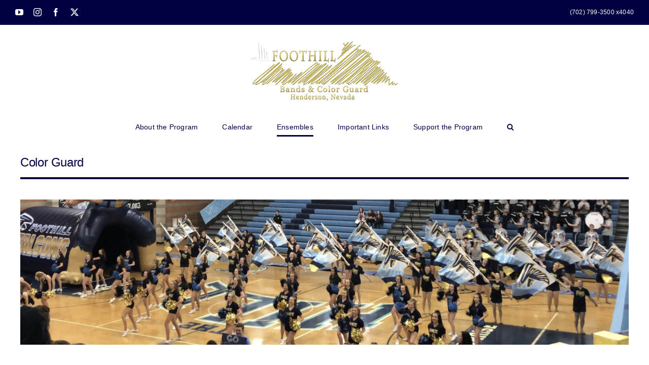

--- FILE ---
content_type: text/html; charset=UTF-8
request_url: https://fhsbands.com/color-guard
body_size: 14096
content:
<!DOCTYPE html>
<html class="avada-html-layout-wide avada-html-header-position-top" lang="en" prefix="og: http://ogp.me/ns# fb: http://ogp.me/ns/fb#">
<head>
	<meta http-equiv="X-UA-Compatible" content="IE=edge" />
	<meta http-equiv="Content-Type" content="text/html; charset=utf-8"/>
	<meta name="viewport" content="width=device-width, initial-scale=1" />
	<meta name='robots' content='index, follow, max-image-preview:large, max-snippet:-1, max-video-preview:-1' />
	<style>img:is([sizes="auto" i], [sizes^="auto," i]) { contain-intrinsic-size: 3000px 1500px }</style>
	
	<!-- This site is optimized with the Yoast SEO plugin v26.8 - https://yoast.com/product/yoast-seo-wordpress/ -->
	<title>Color Guard - Foothill High School Bands and Color Guard</title>
	<link rel="canonical" href="https://fhsbands.com/color-guard" />
	<meta property="og:locale" content="en_US" />
	<meta property="og:type" content="article" />
	<meta property="og:title" content="Color Guard - Foothill High School Bands and Color Guard" />
	<meta property="og:url" content="https://fhsbands.com/color-guard" />
	<meta property="og:site_name" content="Foothill High School Bands and Color Guard" />
	<meta property="article:publisher" content="https://www.facebook.com/fhsbandsnv" />
	<meta property="article:modified_time" content="2025-04-28T23:26:50+00:00" />
	<meta name="twitter:card" content="summary_large_image" />
	<meta name="twitter:site" content="@foothillhsband" />
	<meta name="twitter:label1" content="Est. reading time" />
	<meta name="twitter:data1" content="3 minutes" />
	<script type="application/ld+json" class="yoast-schema-graph">{"@context":"https://schema.org","@graph":[{"@type":"WebPage","@id":"https://fhsbands.com/color-guard","url":"https://fhsbands.com/color-guard","name":"Color Guard - Foothill High School Bands and Color Guard","isPartOf":{"@id":"https://fhsbands.com/#website"},"datePublished":"2022-02-05T23:18:55+00:00","dateModified":"2025-04-28T23:26:50+00:00","breadcrumb":{"@id":"https://fhsbands.com/color-guard#breadcrumb"},"inLanguage":"en","potentialAction":[{"@type":"ReadAction","target":["https://fhsbands.com/color-guard"]}]},{"@type":"BreadcrumbList","@id":"https://fhsbands.com/color-guard#breadcrumb","itemListElement":[{"@type":"ListItem","position":1,"name":"Home","item":"https://fhsbands.com/"},{"@type":"ListItem","position":2,"name":"Color Guard"}]},{"@type":"WebSite","@id":"https://fhsbands.com/#website","url":"https://fhsbands.com/","name":"Foothill High School Bands and Color Guard","description":"","publisher":{"@id":"https://fhsbands.com/#organization"},"potentialAction":[{"@type":"SearchAction","target":{"@type":"EntryPoint","urlTemplate":"https://fhsbands.com/?s={search_term_string}"},"query-input":{"@type":"PropertyValueSpecification","valueRequired":true,"valueName":"search_term_string"}}],"inLanguage":"en"},{"@type":"Organization","@id":"https://fhsbands.com/#organization","name":"Foothill High School Bands and Color Guard","url":"https://fhsbands.com/","logo":{"@type":"ImageObject","inLanguage":"en","@id":"https://fhsbands.com/#/schema/logo/image/","url":"","contentUrl":"","caption":"Foothill High School Bands and Color Guard"},"image":{"@id":"https://fhsbands.com/#/schema/logo/image/"},"sameAs":["https://www.facebook.com/fhsbandsnv","https://x.com/foothillhsband"]}]}</script>
	<!-- / Yoast SEO plugin. -->


<link rel='dns-prefetch' href='//www.googletagmanager.com' />
<link rel="alternate" type="application/rss+xml" title="Foothill High School Bands and Color Guard &raquo; Feed" href="https://fhsbands.com/feed" />
<link rel="alternate" type="application/rss+xml" title="Foothill High School Bands and Color Guard &raquo; Comments Feed" href="https://fhsbands.com/comments/feed" />
								<link rel="icon" href="https://fhsbands.com/wp-content/uploads/2022/02/header_logo.png" type="image/png" />
		
					<!-- Apple Touch Icon -->
						<link rel="apple-touch-icon" sizes="180x180" href="https://fhsbands.com/wp-content/uploads/2022/02/header_logo.png" type="image/png">
		
					<!-- Android Icon -->
						<link rel="icon" sizes="192x192" href="https://fhsbands.com/wp-content/uploads/2022/02/header_logo.png" type="image/png">
		
					<!-- MS Edge Icon -->
						<meta name="msapplication-TileImage" content="https://fhsbands.com/wp-content/uploads/2022/02/header_logo.png" type="image/png">
									<meta name="description" content="Congratulations to the 2025-2026 Foothill Color Guard! 

What is Color Guard?



Color Guard is a combination of the use of flags, sabers, mock rifles, and other equipment, as well as dance and other interpretive movements. Color Guards can be found in high schools, middle schools, universities, and"/>
				
		<meta property="og:locale" content="en_US"/>
		<meta property="og:type" content="article"/>
		<meta property="og:site_name" content="Foothill High School Bands and Color Guard"/>
		<meta property="og:title" content="Color Guard - Foothill High School Bands and Color Guard"/>
				<meta property="og:description" content="Congratulations to the 2025-2026 Foothill Color Guard! 

What is Color Guard?



Color Guard is a combination of the use of flags, sabers, mock rifles, and other equipment, as well as dance and other interpretive movements. Color Guards can be found in high schools, middle schools, universities, and"/>
				<meta property="og:url" content="https://fhsbands.com/color-guard"/>
													<meta property="article:modified_time" content="2025-04-28T23:26:50-08:00"/>
											<meta property="og:image" content="https://fhsbands.com/wp-content/uploads/main_logo_small.png"/>
		<meta property="og:image:width" content="296"/>
		<meta property="og:image:height" content="118"/>
		<meta property="og:image:type" content="image/png"/>
				<link rel='stylesheet' id='wp-components-css' href='https://fhsbands.com/wp-includes/css/dist/components/style.min.css?ver=6.8.3' type='text/css' media='all' />
<link rel='stylesheet' id='godaddy-styles-css' href='https://fhsbands.com/wp-content/plugins/coblocks/includes/Dependencies/GoDaddy/Styles/build/latest.css?ver=2.0.2' type='text/css' media='all' />
<link rel='stylesheet' id='photonic-slider-css' href='https://fhsbands.com/wp-content/plugins/photonic/include/ext/splide/splide.min.css?ver=20260101-92716' type='text/css' media='all' />
<link rel='stylesheet' id='photonic-lightbox-css' href='https://fhsbands.com/wp-content/plugins/photonic/include/ext/baguettebox/baguettebox.min.css?ver=20260101-92716' type='text/css' media='all' />
<link rel='stylesheet' id='photonic-css' href='https://fhsbands.com/wp-content/plugins/photonic/include/css/front-end/core/photonic.min.css?ver=20260101-92716' type='text/css' media='all' />
<style id='photonic-inline-css' type='text/css'>
/* Retrieved from saved CSS */
.photonic-panel { background:  rgb(17,17,17)  !important;

	border-top: none;
	border-right: none;
	border-bottom: none;
	border-left: none;
 }
.photonic-flickr-stream .photonic-pad-photosets { margin: 10px; }
.photonic-flickr-stream .photonic-pad-galleries { margin: 10px; }
.photonic-flickr-stream .photonic-pad-photos { padding: 5px 10px; }
.photonic-google-stream .photonic-pad-photos { padding: 5px 10px; }
.photonic-zenfolio-stream .photonic-pad-photos { padding: 5px 10px; }
.photonic-zenfolio-stream .photonic-pad-photosets { margin: 5px 10px; }
.photonic-smug-stream .photonic-pad-albums { margin: 10px; }
.photonic-smug-stream .photonic-pad-photos { padding: 5px 10px; }
.photonic-random-layout .photonic-thumb { padding: 2px}
.photonic-masonry-layout .photonic-thumb { padding: 2px}
.photonic-mosaic-layout .photonic-thumb { padding: 2px}

</style>
<link rel='stylesheet' id='__EPYT__style-css' href='https://fhsbands.com/wp-content/plugins/youtube-embed-plus/styles/ytprefs.min.css?ver=14.2.4' type='text/css' media='all' />
<style id='__EPYT__style-inline-css' type='text/css'>

                .epyt-gallery-thumb {
                        width: 33.333%;
                }
                
</style>
<link rel='stylesheet' id='fusion-dynamic-css-css' href='https://fhsbands.com/wp-content/uploads/fusion-styles/f99d9a7386bc72ab6297925ccee52f69.min.css?ver=3.14.2' type='text/css' media='all' />
<script type="text/javascript" src="https://fhsbands.com/wp-includes/js/jquery/jquery.min.js?ver=3.7.1" id="jquery-core-js"></script>

<!-- Google tag (gtag.js) snippet added by Site Kit -->
<!-- Google Analytics snippet added by Site Kit -->
<script type="text/javascript" src="https://www.googletagmanager.com/gtag/js?id=GT-NBXPDW5" id="google_gtagjs-js" async></script>
<script type="text/javascript" id="google_gtagjs-js-after">
/* <![CDATA[ */
window.dataLayer = window.dataLayer || [];function gtag(){dataLayer.push(arguments);}
gtag("set","linker",{"domains":["fhsbands.com"]});
gtag("js", new Date());
gtag("set", "developer_id.dZTNiMT", true);
gtag("config", "GT-NBXPDW5", {"googlesitekit_post_type":"page"});
/* ]]> */
</script>
<script type="text/javascript" id="__ytprefs__-js-extra">
/* <![CDATA[ */
var _EPYT_ = {"ajaxurl":"https:\/\/fhsbands.com\/wp-admin\/admin-ajax.php","security":"29909e9892","gallery_scrolloffset":"20","eppathtoscripts":"https:\/\/fhsbands.com\/wp-content\/plugins\/youtube-embed-plus\/scripts\/","eppath":"https:\/\/fhsbands.com\/wp-content\/plugins\/youtube-embed-plus\/","epresponsiveselector":"[\"iframe.__youtube_prefs__\",\"iframe[src*='youtube.com']\",\"iframe[src*='youtube-nocookie.com']\",\"iframe[data-ep-src*='youtube.com']\",\"iframe[data-ep-src*='youtube-nocookie.com']\",\"iframe[data-ep-gallerysrc*='youtube.com']\"]","epdovol":"1","version":"14.2.4","evselector":"iframe.__youtube_prefs__[src], iframe[src*=\"youtube.com\/embed\/\"], iframe[src*=\"youtube-nocookie.com\/embed\/\"]","ajax_compat":"","maxres_facade":"eager","ytapi_load":"light","pause_others":"","stopMobileBuffer":"1","facade_mode":"1","not_live_on_channel":""};
/* ]]> */
</script>
<script type="text/javascript" src="https://fhsbands.com/wp-content/plugins/youtube-embed-plus/scripts/ytprefs.min.js?ver=14.2.4" id="__ytprefs__-js"></script>
<link rel="https://api.w.org/" href="https://fhsbands.com/wp-json/" /><link rel="alternate" title="JSON" type="application/json" href="https://fhsbands.com/wp-json/wp/v2/pages/71" /><link rel="EditURI" type="application/rsd+xml" title="RSD" href="https://fhsbands.com/xmlrpc.php?rsd" />
<meta name="generator" content="WordPress 6.8.3" />
<link rel='shortlink' href='https://fhsbands.com/?p=71' />
<link rel="alternate" title="oEmbed (JSON)" type="application/json+oembed" href="https://fhsbands.com/wp-json/oembed/1.0/embed?url=https%3A%2F%2Ffhsbands.com%2Fcolor-guard" />
<link rel="alternate" title="oEmbed (XML)" type="text/xml+oembed" href="https://fhsbands.com/wp-json/oembed/1.0/embed?url=https%3A%2F%2Ffhsbands.com%2Fcolor-guard&#038;format=xml" />
<meta name="generator" content="Site Kit by Google 1.170.0" /><style type="text/css" id="css-fb-visibility">@media screen and (max-width: 640px){.fusion-no-small-visibility{display:none !important;}body .sm-text-align-center{text-align:center !important;}body .sm-text-align-left{text-align:left !important;}body .sm-text-align-right{text-align:right !important;}body .sm-text-align-justify{text-align:justify !important;}body .sm-flex-align-center{justify-content:center !important;}body .sm-flex-align-flex-start{justify-content:flex-start !important;}body .sm-flex-align-flex-end{justify-content:flex-end !important;}body .sm-mx-auto{margin-left:auto !important;margin-right:auto !important;}body .sm-ml-auto{margin-left:auto !important;}body .sm-mr-auto{margin-right:auto !important;}body .fusion-absolute-position-small{position:absolute;width:100%;}.awb-sticky.awb-sticky-small{ position: sticky; top: var(--awb-sticky-offset,0); }}@media screen and (min-width: 641px) and (max-width: 1024px){.fusion-no-medium-visibility{display:none !important;}body .md-text-align-center{text-align:center !important;}body .md-text-align-left{text-align:left !important;}body .md-text-align-right{text-align:right !important;}body .md-text-align-justify{text-align:justify !important;}body .md-flex-align-center{justify-content:center !important;}body .md-flex-align-flex-start{justify-content:flex-start !important;}body .md-flex-align-flex-end{justify-content:flex-end !important;}body .md-mx-auto{margin-left:auto !important;margin-right:auto !important;}body .md-ml-auto{margin-left:auto !important;}body .md-mr-auto{margin-right:auto !important;}body .fusion-absolute-position-medium{position:absolute;width:100%;}.awb-sticky.awb-sticky-medium{ position: sticky; top: var(--awb-sticky-offset,0); }}@media screen and (min-width: 1025px){.fusion-no-large-visibility{display:none !important;}body .lg-text-align-center{text-align:center !important;}body .lg-text-align-left{text-align:left !important;}body .lg-text-align-right{text-align:right !important;}body .lg-text-align-justify{text-align:justify !important;}body .lg-flex-align-center{justify-content:center !important;}body .lg-flex-align-flex-start{justify-content:flex-start !important;}body .lg-flex-align-flex-end{justify-content:flex-end !important;}body .lg-mx-auto{margin-left:auto !important;margin-right:auto !important;}body .lg-ml-auto{margin-left:auto !important;}body .lg-mr-auto{margin-right:auto !important;}body .fusion-absolute-position-large{position:absolute;width:100%;}.awb-sticky.awb-sticky-large{ position: sticky; top: var(--awb-sticky-offset,0); }}</style><style type="text/css" id="custom-background-css">
body.custom-background { background-color: #010041; }
</style>
			<script type="text/javascript">
			var doc = document.documentElement;
			doc.setAttribute( 'data-useragent', navigator.userAgent );
		</script>
		
	</head>

<body class="wp-singular page-template-default page page-id-71 custom-background wp-theme-Avada fusion-image-hovers fusion-pagination-sizing fusion-button_type-flat fusion-button_span-no fusion-button_gradient-linear avada-image-rollover-circle-yes avada-image-rollover-yes avada-image-rollover-direction-left fusion-body ltr fusion-sticky-header no-mobile-sticky-header no-mobile-slidingbar no-mobile-totop fusion-disable-outline fusion-sub-menu-fade mobile-logo-pos-center layout-wide-mode avada-has-boxed-modal-shadow- layout-scroll-offset-full avada-has-zero-margin-offset-top fusion-top-header menu-text-align-center mobile-menu-design-classic fusion-show-pagination-text fusion-header-layout-v5 avada-responsive avada-footer-fx-none avada-menu-highlight-style-bottombar fusion-search-form-clean fusion-main-menu-search-dropdown fusion-avatar-circle avada-sticky-shrinkage avada-dropdown-styles avada-blog-layout-medium avada-blog-archive-layout-medium avada-header-shadow-no avada-menu-icon-position-left avada-has-megamenu-shadow avada-has-header-100-width avada-has-mobile-menu-search avada-has-main-nav-search-icon avada-has-breadcrumb-mobile-hidden avada-has-titlebar-bar_and_content avada-header-border-color-full-transparent avada-has-pagination-width_height avada-flyout-menu-direction-fade avada-ec-views-v1" data-awb-post-id="71">
		<a class="skip-link screen-reader-text" href="#content">Skip to content</a>

	<div id="boxed-wrapper">
		
		<div id="wrapper" class="fusion-wrapper">
			<div id="home" style="position:relative;top:-1px;"></div>
							
					
			<header class="fusion-header-wrapper">
				<div class="fusion-header-v5 fusion-logo-alignment fusion-logo-center fusion-sticky-menu- fusion-sticky-logo-1 fusion-mobile-logo-1 fusion-sticky-menu-only fusion-header-menu-align-center fusion-mobile-menu-design-classic">
					
<div class="fusion-secondary-header">
	<div class="fusion-row">
					<div class="fusion-alignleft">
				<div class="fusion-social-links-header"><div class="fusion-social-networks"><div class="fusion-social-networks-wrapper"><a  class="fusion-social-network-icon fusion-tooltip fusion-youtube awb-icon-youtube" style data-placement="bottom" data-title="YouTube" data-toggle="tooltip" title="YouTube" href="https://www.youtube.com/user/FoothillHSmusic/videos" target="_blank" rel="noopener noreferrer"><span class="screen-reader-text">YouTube</span></a><a  class="fusion-social-network-icon fusion-tooltip fusion-instagram awb-icon-instagram" style data-placement="bottom" data-title="Instagram" data-toggle="tooltip" title="Instagram" href="https://www.instagram.com/fhs.bands/" target="_blank" rel="noopener noreferrer"><span class="screen-reader-text">Instagram</span></a><a  class="fusion-social-network-icon fusion-tooltip fusion-facebook awb-icon-facebook" style data-placement="bottom" data-title="Facebook" data-toggle="tooltip" title="Facebook" href="https://www.facebook.com/fhsbandsnv" target="_blank" rel="noreferrer"><span class="screen-reader-text">Facebook</span></a><a  class="fusion-social-network-icon fusion-tooltip fusion-twitter awb-icon-twitter" style data-placement="bottom" data-title="X" data-toggle="tooltip" title="X" href="https://twitter.com/foothillhsband" target="_blank" rel="noopener noreferrer"><span class="screen-reader-text">X</span></a></div></div></div>			</div>
							<div class="fusion-alignright">
				<div class="fusion-contact-info"><span class="fusion-contact-info-phone-number">(702) 799-3500 x4040</span></div>			</div>
			</div>
</div>
<div class="fusion-header-sticky-height"></div>
<div class="fusion-sticky-header-wrapper"> <!-- start fusion sticky header wrapper -->
	<div class="fusion-header">
		<div class="fusion-row">
							<div class="fusion-logo" data-margin-top="31px" data-margin-bottom="31px" data-margin-left="0px" data-margin-right="0px">
			<a class="fusion-logo-link"  href="https://fhsbands.com/" >

						<!-- standard logo -->
			<img src="https://fhsbands.com/wp-content/uploads/main_logo_small.png" srcset="https://fhsbands.com/wp-content/uploads/main_logo_small.png 1x, https://fhsbands.com/wp-content/uploads/main_logo.png 2x" width="296" height="118" style="max-height:118px;height:auto;" alt="Foothill High School Bands and Color Guard Logo" data-retina_logo_url="https://fhsbands.com/wp-content/uploads/main_logo.png" class="fusion-standard-logo" />

											<!-- mobile logo -->
				<img src="https://fhsbands.com/wp-content/uploads/main_logo_small.png" srcset="https://fhsbands.com/wp-content/uploads/main_logo_small.png 1x, https://fhsbands.com/wp-content/uploads/main_logo.png 2x" width="296" height="118" style="max-height:118px;height:auto;" alt="Foothill High School Bands and Color Guard Logo" data-retina_logo_url="https://fhsbands.com/wp-content/uploads/main_logo.png" class="fusion-mobile-logo" />
			
					</a>
		</div>
										
					</div>
	</div>
	<div class="fusion-secondary-main-menu">
		<div class="fusion-row">
			<nav class="fusion-main-menu" aria-label="Main Menu"><ul id="menu-primary-menu" class="fusion-menu"><li  id="menu-item-113"  class="menu-item menu-item-type-custom menu-item-object-custom menu-item-has-children menu-item-113 fusion-dropdown-menu"  data-item-id="113"><a  class="fusion-bottombar-highlight"><span class="menu-text">About the Program</span></a><ul class="sub-menu"><li  id="menu-item-139"  class="menu-item menu-item-type-post_type menu-item-object-page menu-item-139 fusion-dropdown-submenu" ><a  href="https://fhsbands.com/staff" class="fusion-bottombar-highlight"><span>Staff</span></a></li><li  id="menu-item-308"  class="menu-item menu-item-type-post_type menu-item-object-page menu-item-308 fusion-dropdown-submenu" ><a  href="https://fhsbands.com/social-media" class="fusion-bottombar-highlight"><span>Social Media</span></a></li><li  id="menu-item-246"  class="menu-item menu-item-type-post_type menu-item-object-page menu-item-246 fusion-dropdown-submenu" ><a  href="https://fhsbands.com/history" class="fusion-bottombar-highlight"><span>History</span></a></li><li  id="menu-item-165"  class="menu-item menu-item-type-post_type menu-item-object-page menu-item-165 fusion-dropdown-submenu" ><a  href="https://fhsbands.com/photo-gallery" class="fusion-bottombar-highlight"><span>Photo Gallery</span></a></li><li  id="menu-item-668"  class="menu-item menu-item-type-post_type menu-item-object-page menu-item-668 fusion-dropdown-submenu" ><a  href="https://fhsbands.com/resume" class="fusion-bottombar-highlight"><span>Resume</span></a></li><li  id="menu-item-164"  class="menu-item menu-item-type-post_type menu-item-object-page menu-item-164 fusion-dropdown-submenu" ><a  href="https://fhsbands.com/video-gallery" class="fusion-bottombar-highlight"><span>Video Gallery</span></a></li><li  id="menu-item-243"  class="menu-item menu-item-type-taxonomy menu-item-object-category menu-item-243 fusion-dropdown-submenu" ><a  href="https://fhsbands.com/category/news" class="fusion-bottombar-highlight"><span>News</span></a></li><li  id="menu-item-134"  class="menu-item menu-item-type-post_type menu-item-object-page menu-item-134 fusion-dropdown-submenu" ><a  href="https://fhsbands.com/contact-us" class="fusion-bottombar-highlight"><span>Contact Us</span></a></li></ul></li><li  id="menu-item-176"  class="menu-item menu-item-type-post_type menu-item-object-page menu-item-176"  data-item-id="176"><a  href="https://fhsbands.com/calendar" class="fusion-bottombar-highlight"><span class="menu-text">Calendar</span></a></li><li  id="menu-item-107"  class="menu-item menu-item-type-custom menu-item-object-custom current-menu-ancestor current-menu-parent menu-item-has-children menu-item-107 fusion-dropdown-menu"  data-item-id="107"><a  class="fusion-bottombar-highlight"><span class="menu-text">Ensembles</span></a><ul class="sub-menu"><li  id="menu-item-112"  class="menu-item menu-item-type-post_type menu-item-object-page current-menu-item page_item page-item-71 current_page_item menu-item-112 fusion-dropdown-submenu" ><a  href="https://fhsbands.com/color-guard" class="fusion-bottombar-highlight"><span>Color Guard</span></a></li><li  id="menu-item-110"  class="menu-item menu-item-type-post_type menu-item-object-page menu-item-110 fusion-dropdown-submenu" ><a  href="https://fhsbands.com/drum-line" class="fusion-bottombar-highlight"><span>Drum Line</span></a></li><li  id="menu-item-109"  class="menu-item menu-item-type-post_type menu-item-object-page menu-item-109 fusion-dropdown-submenu" ><a  href="https://fhsbands.com/jazz-bands" class="fusion-bottombar-highlight"><span>Jazz Bands</span></a></li><li  id="menu-item-108"  class="menu-item menu-item-type-post_type menu-item-object-page menu-item-108 fusion-dropdown-submenu" ><a  href="https://fhsbands.com/marching-band" class="fusion-bottombar-highlight"><span>Marching Band</span></a></li><li  id="menu-item-538"  class="menu-item menu-item-type-post_type menu-item-object-page menu-item-538 fusion-dropdown-submenu" ><a  href="https://fhsbands.com/pep-band" class="fusion-bottombar-highlight"><span>Pep Band</span></a></li><li  id="menu-item-541"  class="menu-item menu-item-type-post_type menu-item-object-page menu-item-541 fusion-dropdown-submenu" ><a  href="https://fhsbands.com/percussion-ensembles" class="fusion-bottombar-highlight"><span>Percussion Ensembles</span></a></li><li  id="menu-item-111"  class="menu-item menu-item-type-post_type menu-item-object-page menu-item-111 fusion-dropdown-submenu" ><a  href="https://fhsbands.com/wind-ensembles" class="fusion-bottombar-highlight"><span>Wind Ensembles</span></a></li></ul></li><li  id="menu-item-178"  class="menu-item menu-item-type-custom menu-item-object-custom menu-item-has-children menu-item-178 fusion-dropdown-menu"  data-item-id="178"><a  class="fusion-bottombar-highlight"><span class="menu-text">Important Links</span></a><ul class="sub-menu"><li  id="menu-item-461"  class="menu-item menu-item-type-post_type menu-item-object-page menu-item-461 fusion-dropdown-submenu" ><a  href="https://fhsbands.com/band-handbook" class="fusion-bottombar-highlight"><span>Band Handbook</span></a></li><li  id="menu-item-177"  class="menu-item menu-item-type-post_type menu-item-object-page menu-item-177 fusion-dropdown-submenu" ><a  href="https://fhsbands.com/charms" class="fusion-bottombar-highlight"><span>Charms</span></a></li><li  id="menu-item-652"  class="menu-item menu-item-type-post_type menu-item-object-page menu-item-652 fusion-dropdown-submenu" ><a  href="https://fhsbands.com/faqs" class="fusion-bottombar-highlight"><span>Frequently Asked Questions (FAQs)</span></a></li><li  id="menu-item-105"  class="menu-item menu-item-type-custom menu-item-object-custom menu-item-105 fusion-dropdown-submenu" ><a  target="_blank" rel="noopener noreferrer" href="https://webstores.activenetwork.com/school-software/foothill_high_sch0rd/index.php?l=product_list&#038;c=77" class="fusion-bottombar-highlight"><span>Pay Fees</span></a></li><li  id="menu-item-625"  class="menu-item menu-item-type-post_type menu-item-object-page menu-item-625 fusion-dropdown-submenu" ><a  href="https://fhsbands.com/prospective-students" class="fusion-bottombar-highlight"><span>Prospective Students</span></a></li></ul></li><li  id="menu-item-362"  class="menu-item menu-item-type-custom menu-item-object-custom menu-item-has-children menu-item-362 fusion-dropdown-menu"  data-item-id="362"><a  class="fusion-bottombar-highlight"><span class="menu-text">Support the Program</span></a><ul class="sub-menu"><li  id="menu-item-127"  class="menu-item menu-item-type-post_type menu-item-object-page menu-item-127 fusion-dropdown-submenu" ><a  href="https://fhsbands.com/alumni" class="fusion-bottombar-highlight"><span>Alumni</span></a></li><li  id="menu-item-489"  class="menu-item menu-item-type-custom menu-item-object-custom menu-item-489 fusion-dropdown-submenu" ><a  target="_blank" rel="noopener noreferrer" href="https://www.paypal.com/donate/?hosted_button_id=8H9PH3FN9NBUJ" class="fusion-bottombar-highlight"><span>Donate</span></a></li><li  id="menu-item-492"  class="menu-item menu-item-type-custom menu-item-object-custom menu-item-has-children menu-item-492 fusion-dropdown-submenu" ><a  target="_blank" rel="noopener noreferrer" href="https://www.falconbandboosters.org/" class="fusion-bottombar-highlight"><span>Falcon Band Boosters</span></a><ul class="sub-menu"><li  id="menu-item-490"  class="menu-item menu-item-type-custom menu-item-object-custom menu-item-490" ><a  target="_blank" rel="noopener noreferrer" href="https://falconbandboosters.org/fundraising" class="fusion-bottombar-highlight"><span>Fundraising</span></a></li><li  id="menu-item-488"  class="menu-item menu-item-type-custom menu-item-object-custom menu-item-488" ><a  target="_blank" rel="noopener noreferrer" href="https://falconbandboosters.org/volunteer" class="fusion-bottombar-highlight"><span>Volunteer</span></a></li></ul></li><li  id="menu-item-137"  class="menu-item menu-item-type-post_type menu-item-object-page menu-item-137 fusion-dropdown-submenu" ><a  href="https://fhsbands.com/hire-the-band" class="fusion-bottombar-highlight"><span>Hire the Band</span></a></li><li  id="menu-item-126"  class="menu-item menu-item-type-post_type menu-item-object-page menu-item-126 fusion-dropdown-submenu" ><a  href="https://fhsbands.com/partnerships" class="fusion-bottombar-highlight"><span>Partnerships</span></a></li></ul></li><li class="fusion-custom-menu-item fusion-main-menu-search"><a class="fusion-main-menu-icon" href="#" aria-label="Search" data-title="Search" title="Search" role="button" aria-expanded="false"></a><div class="fusion-custom-menu-item-contents">		<form role="search" class="searchform fusion-search-form  fusion-live-search fusion-search-form-clean" method="get" action="https://fhsbands.com/">
			<div class="fusion-search-form-content">

				
				<div class="fusion-search-field search-field">
					<label><span class="screen-reader-text">Search for:</span>
													<input type="search" class="s fusion-live-search-input" name="s" id="fusion-live-search-input-0" autocomplete="off" placeholder="Search..." required aria-required="true" aria-label="Search..."/>
											</label>
				</div>
				<div class="fusion-search-button search-button">
					<input type="submit" class="fusion-search-submit searchsubmit" aria-label="Search" value="&#xf002;" />
										<div class="fusion-slider-loading"></div>
									</div>

				
			</div>


							<div class="fusion-search-results-wrapper"><div class="fusion-search-results"></div></div>
			
		</form>
		</div></li></ul></nav><div class="fusion-mobile-navigation"><ul id="menu-primary-menu-1" class="fusion-mobile-menu"><li   class="menu-item menu-item-type-custom menu-item-object-custom menu-item-has-children menu-item-113 fusion-dropdown-menu"  data-item-id="113"><a  class="fusion-bottombar-highlight"><span class="menu-text">About the Program</span></a><ul class="sub-menu"><li   class="menu-item menu-item-type-post_type menu-item-object-page menu-item-139 fusion-dropdown-submenu" ><a  href="https://fhsbands.com/staff" class="fusion-bottombar-highlight"><span>Staff</span></a></li><li   class="menu-item menu-item-type-post_type menu-item-object-page menu-item-308 fusion-dropdown-submenu" ><a  href="https://fhsbands.com/social-media" class="fusion-bottombar-highlight"><span>Social Media</span></a></li><li   class="menu-item menu-item-type-post_type menu-item-object-page menu-item-246 fusion-dropdown-submenu" ><a  href="https://fhsbands.com/history" class="fusion-bottombar-highlight"><span>History</span></a></li><li   class="menu-item menu-item-type-post_type menu-item-object-page menu-item-165 fusion-dropdown-submenu" ><a  href="https://fhsbands.com/photo-gallery" class="fusion-bottombar-highlight"><span>Photo Gallery</span></a></li><li   class="menu-item menu-item-type-post_type menu-item-object-page menu-item-668 fusion-dropdown-submenu" ><a  href="https://fhsbands.com/resume" class="fusion-bottombar-highlight"><span>Resume</span></a></li><li   class="menu-item menu-item-type-post_type menu-item-object-page menu-item-164 fusion-dropdown-submenu" ><a  href="https://fhsbands.com/video-gallery" class="fusion-bottombar-highlight"><span>Video Gallery</span></a></li><li   class="menu-item menu-item-type-taxonomy menu-item-object-category menu-item-243 fusion-dropdown-submenu" ><a  href="https://fhsbands.com/category/news" class="fusion-bottombar-highlight"><span>News</span></a></li><li   class="menu-item menu-item-type-post_type menu-item-object-page menu-item-134 fusion-dropdown-submenu" ><a  href="https://fhsbands.com/contact-us" class="fusion-bottombar-highlight"><span>Contact Us</span></a></li></ul></li><li   class="menu-item menu-item-type-post_type menu-item-object-page menu-item-176"  data-item-id="176"><a  href="https://fhsbands.com/calendar" class="fusion-bottombar-highlight"><span class="menu-text">Calendar</span></a></li><li   class="menu-item menu-item-type-custom menu-item-object-custom current-menu-ancestor current-menu-parent menu-item-has-children menu-item-107 fusion-dropdown-menu"  data-item-id="107"><a  class="fusion-bottombar-highlight"><span class="menu-text">Ensembles</span></a><ul class="sub-menu"><li   class="menu-item menu-item-type-post_type menu-item-object-page current-menu-item page_item page-item-71 current_page_item menu-item-112 fusion-dropdown-submenu" ><a  href="https://fhsbands.com/color-guard" class="fusion-bottombar-highlight"><span>Color Guard</span></a></li><li   class="menu-item menu-item-type-post_type menu-item-object-page menu-item-110 fusion-dropdown-submenu" ><a  href="https://fhsbands.com/drum-line" class="fusion-bottombar-highlight"><span>Drum Line</span></a></li><li   class="menu-item menu-item-type-post_type menu-item-object-page menu-item-109 fusion-dropdown-submenu" ><a  href="https://fhsbands.com/jazz-bands" class="fusion-bottombar-highlight"><span>Jazz Bands</span></a></li><li   class="menu-item menu-item-type-post_type menu-item-object-page menu-item-108 fusion-dropdown-submenu" ><a  href="https://fhsbands.com/marching-band" class="fusion-bottombar-highlight"><span>Marching Band</span></a></li><li   class="menu-item menu-item-type-post_type menu-item-object-page menu-item-538 fusion-dropdown-submenu" ><a  href="https://fhsbands.com/pep-band" class="fusion-bottombar-highlight"><span>Pep Band</span></a></li><li   class="menu-item menu-item-type-post_type menu-item-object-page menu-item-541 fusion-dropdown-submenu" ><a  href="https://fhsbands.com/percussion-ensembles" class="fusion-bottombar-highlight"><span>Percussion Ensembles</span></a></li><li   class="menu-item menu-item-type-post_type menu-item-object-page menu-item-111 fusion-dropdown-submenu" ><a  href="https://fhsbands.com/wind-ensembles" class="fusion-bottombar-highlight"><span>Wind Ensembles</span></a></li></ul></li><li   class="menu-item menu-item-type-custom menu-item-object-custom menu-item-has-children menu-item-178 fusion-dropdown-menu"  data-item-id="178"><a  class="fusion-bottombar-highlight"><span class="menu-text">Important Links</span></a><ul class="sub-menu"><li   class="menu-item menu-item-type-post_type menu-item-object-page menu-item-461 fusion-dropdown-submenu" ><a  href="https://fhsbands.com/band-handbook" class="fusion-bottombar-highlight"><span>Band Handbook</span></a></li><li   class="menu-item menu-item-type-post_type menu-item-object-page menu-item-177 fusion-dropdown-submenu" ><a  href="https://fhsbands.com/charms" class="fusion-bottombar-highlight"><span>Charms</span></a></li><li   class="menu-item menu-item-type-post_type menu-item-object-page menu-item-652 fusion-dropdown-submenu" ><a  href="https://fhsbands.com/faqs" class="fusion-bottombar-highlight"><span>Frequently Asked Questions (FAQs)</span></a></li><li   class="menu-item menu-item-type-custom menu-item-object-custom menu-item-105 fusion-dropdown-submenu" ><a  target="_blank" rel="noopener noreferrer" href="https://webstores.activenetwork.com/school-software/foothill_high_sch0rd/index.php?l=product_list&#038;c=77" class="fusion-bottombar-highlight"><span>Pay Fees</span></a></li><li   class="menu-item menu-item-type-post_type menu-item-object-page menu-item-625 fusion-dropdown-submenu" ><a  href="https://fhsbands.com/prospective-students" class="fusion-bottombar-highlight"><span>Prospective Students</span></a></li></ul></li><li   class="menu-item menu-item-type-custom menu-item-object-custom menu-item-has-children menu-item-362 fusion-dropdown-menu"  data-item-id="362"><a  class="fusion-bottombar-highlight"><span class="menu-text">Support the Program</span></a><ul class="sub-menu"><li   class="menu-item menu-item-type-post_type menu-item-object-page menu-item-127 fusion-dropdown-submenu" ><a  href="https://fhsbands.com/alumni" class="fusion-bottombar-highlight"><span>Alumni</span></a></li><li   class="menu-item menu-item-type-custom menu-item-object-custom menu-item-489 fusion-dropdown-submenu" ><a  target="_blank" rel="noopener noreferrer" href="https://www.paypal.com/donate/?hosted_button_id=8H9PH3FN9NBUJ" class="fusion-bottombar-highlight"><span>Donate</span></a></li><li   class="menu-item menu-item-type-custom menu-item-object-custom menu-item-has-children menu-item-492 fusion-dropdown-submenu" ><a  target="_blank" rel="noopener noreferrer" href="https://www.falconbandboosters.org/" class="fusion-bottombar-highlight"><span>Falcon Band Boosters</span></a><ul class="sub-menu"><li   class="menu-item menu-item-type-custom menu-item-object-custom menu-item-490" ><a  target="_blank" rel="noopener noreferrer" href="https://falconbandboosters.org/fundraising" class="fusion-bottombar-highlight"><span>Fundraising</span></a></li><li   class="menu-item menu-item-type-custom menu-item-object-custom menu-item-488" ><a  target="_blank" rel="noopener noreferrer" href="https://falconbandboosters.org/volunteer" class="fusion-bottombar-highlight"><span>Volunteer</span></a></li></ul></li><li   class="menu-item menu-item-type-post_type menu-item-object-page menu-item-137 fusion-dropdown-submenu" ><a  href="https://fhsbands.com/hire-the-band" class="fusion-bottombar-highlight"><span>Hire the Band</span></a></li><li   class="menu-item menu-item-type-post_type menu-item-object-page menu-item-126 fusion-dropdown-submenu" ><a  href="https://fhsbands.com/partnerships" class="fusion-bottombar-highlight"><span>Partnerships</span></a></li></ul></li></ul></div>
<nav class="fusion-mobile-nav-holder fusion-mobile-menu-text-align-left fusion-mobile-menu-indicator-hide" aria-label="Main Menu Mobile"></nav>

			
<div class="fusion-clearfix"></div>
<div class="fusion-mobile-menu-search">
			<form role="search" class="searchform fusion-search-form  fusion-live-search fusion-search-form-clean" method="get" action="https://fhsbands.com/">
			<div class="fusion-search-form-content">

				
				<div class="fusion-search-field search-field">
					<label><span class="screen-reader-text">Search for:</span>
													<input type="search" class="s fusion-live-search-input" name="s" id="fusion-live-search-input-1" autocomplete="off" placeholder="Search..." required aria-required="true" aria-label="Search..."/>
											</label>
				</div>
				<div class="fusion-search-button search-button">
					<input type="submit" class="fusion-search-submit searchsubmit" aria-label="Search" value="&#xf002;" />
										<div class="fusion-slider-loading"></div>
									</div>

				
			</div>


							<div class="fusion-search-results-wrapper"><div class="fusion-search-results"></div></div>
			
		</form>
		</div>
		</div>
	</div>
</div> <!-- end fusion sticky header wrapper -->
				</div>
				<div class="fusion-clearfix"></div>
			</header>
								
							<div id="sliders-container" class="fusion-slider-visibility">
					</div>
				
					
							
			<section class="fusion-page-title-bar fusion-tb-page-title-bar"><div class="fusion-fullwidth fullwidth-box fusion-builder-row-1 fusion-flex-container has-pattern-background has-mask-background nonhundred-percent-fullwidth non-hundred-percent-height-scrolling" style="--awb-border-sizes-top:0px;--awb-border-sizes-bottom:0px;--awb-border-sizes-left:0px;--awb-border-sizes-right:0px;--awb-border-radius-top-left:0px;--awb-border-radius-top-right:0px;--awb-border-radius-bottom-right:0px;--awb-border-radius-bottom-left:0px;--awb-padding-top:25px;--awb-padding-top-medium:48px;--awb-padding-bottom-medium:48px;--awb-margin-top:0px;--awb-margin-bottom:0px;--awb-background-color:var(--awb-color1);--awb-flex-wrap:wrap;" ><div class="fusion-builder-row fusion-row fusion-flex-align-items-stretch fusion-flex-justify-content-center fusion-flex-content-wrap" style="max-width:1248px;margin-left: calc(-4% / 2 );margin-right: calc(-4% / 2 );"><div class="fusion-layout-column fusion_builder_column fusion-builder-column-0 fusion_builder_column_1_1 1_1 fusion-flex-column" style="--awb-bg-size:cover;--awb-width-large:100%;--awb-margin-top-large:0px;--awb-spacing-right-large:1.92%;--awb-margin-bottom-large:20px;--awb-spacing-left-large:1.92%;--awb-width-medium:100%;--awb-order-medium:0;--awb-spacing-right-medium:1.92%;--awb-spacing-left-medium:1.92%;--awb-width-small:100%;--awb-order-small:0;--awb-spacing-right-small:1.92%;--awb-spacing-left-small:1.92%;"><div class="fusion-column-wrapper fusion-column-has-shadow fusion-flex-justify-content-flex-start fusion-content-layout-column"><div class="fusion-title title fusion-title-1 fusion-sep-none fusion-title-text fusion-title-size-four" style="--awb-text-color:var(--awb-custom_color_1);--awb-margin-bottom-small:20px;"><h4 class="fusion-title-heading title-heading-left fusion-responsive-typography-calculated" style="margin:0;--fontSize:24;line-height:var(--awb-typography1-line-height);">Color Guard</h4></div><div class="fusion-separator fusion-full-width-sep" style="align-self: center;margin-left: auto;margin-right: auto;width:100%;"><div class="fusion-separator-border sep-single sep-solid" style="--awb-height:20px;--awb-amount:20px;--awb-sep-color:var(--awb-custom_color_1);border-color:var(--awb-custom_color_1);border-top-width:4px;"></div></div></div></div></div></div>
</section>
						<main id="main" class="clearfix ">
				<div class="fusion-row" style="">
<section id="content" style="width: 100%;">
					<div id="post-71" class="post-71 page type-page status-publish hentry">
			<span class="entry-title rich-snippet-hidden">Color Guard</span><span class="vcard rich-snippet-hidden"><span class="fn"><a href="https://fhsbands.com/author/admin" title="Posts by admin" rel="author">admin</a></span></span><span class="updated rich-snippet-hidden">2025-04-28T16:26:50-07:00</span>
			
			<div class="post-content">
				<div class="fusion-fullwidth fullwidth-box fusion-builder-row-2 fusion-flex-container nonhundred-percent-fullwidth non-hundred-percent-height-scrolling" style="--awb-border-radius-top-left:0px;--awb-border-radius-top-right:0px;--awb-border-radius-bottom-right:0px;--awb-border-radius-bottom-left:0px;--awb-flex-wrap:wrap;" ><div class="fusion-builder-row fusion-row fusion-flex-align-items-flex-start fusion-flex-content-wrap" style="max-width:1248px;margin-left: calc(-4% / 2 );margin-right: calc(-4% / 2 );"><div class="fusion-layout-column fusion_builder_column fusion-builder-column-1 fusion_builder_column_1_1 1_1 fusion-flex-column" style="--awb-bg-size:cover;--awb-width-large:100%;--awb-margin-top-large:0px;--awb-spacing-right-large:1.92%;--awb-margin-bottom-large:0px;--awb-spacing-left-large:1.92%;--awb-width-medium:100%;--awb-spacing-right-medium:1.92%;--awb-spacing-left-medium:1.92%;--awb-width-small:100%;--awb-spacing-right-small:1.92%;--awb-spacing-left-small:1.92%;"><div class="fusion-column-wrapper fusion-flex-justify-content-flex-start fusion-content-layout-column"><div class="fusion-image-element " style="--awb-caption-title-font-family:var(--h2_typography-font-family);--awb-caption-title-font-weight:var(--h2_typography-font-weight);--awb-caption-title-font-style:var(--h2_typography-font-style);--awb-caption-title-size:var(--h2_typography-font-size);--awb-caption-title-transform:var(--h2_typography-text-transform);--awb-caption-title-line-height:var(--h2_typography-line-height);--awb-caption-title-letter-spacing:var(--h2_typography-letter-spacing);"><span class=" fusion-imageframe imageframe-none imageframe-1 hover-type-none"><img fetchpriority="high" decoding="async" width="2500" height="595" title="color-guard-assembly" src="https://fhsbands.com/wp-content/uploads/2024/04/color-guard-assembly.png" data-orig-src="https://fhsbands.com/wp-content/uploads/2024/04/color-guard-assembly.png" alt class="lazyload img-responsive wp-image-592" srcset="data:image/svg+xml,%3Csvg%20xmlns%3D%27http%3A%2F%2Fwww.w3.org%2F2000%2Fsvg%27%20width%3D%272500%27%20height%3D%27595%27%20viewBox%3D%270%200%202500%20595%27%3E%3Crect%20width%3D%272500%27%20height%3D%27595%27%20fill-opacity%3D%220%22%2F%3E%3C%2Fsvg%3E" data-srcset="https://fhsbands.com/wp-content/uploads/2024/04/color-guard-assembly-200x48.png 200w, https://fhsbands.com/wp-content/uploads/2024/04/color-guard-assembly-400x95.png 400w, https://fhsbands.com/wp-content/uploads/2024/04/color-guard-assembly-600x143.png 600w, https://fhsbands.com/wp-content/uploads/2024/04/color-guard-assembly-800x190.png 800w, https://fhsbands.com/wp-content/uploads/2024/04/color-guard-assembly-1200x286.png 1200w, https://fhsbands.com/wp-content/uploads/2024/04/color-guard-assembly.png 2500w" data-sizes="auto" data-orig-sizes="(max-width: 640px) 100vw, 1200px" /></span></div><div class="fusion-alert alert custom alert-custom fusion-alert-center awb-alert-native-link-color" style="--awb-background-color:#ffffff;--awb-accent-color:var(--awb-custom_color_1);--awb-border-size:2px;--awb-border-top-left-radius:5px;--awb-border-top-right-radius:5px;--awb-border-bottom-left-radius:5px;--awb-border-bottom-right-radius:5px;--awb-margin-top:50px;" role="alert"><div class="fusion-alert-content-wrapper"><span class="alert-icon"><i class="fa-flag fas" aria-hidden="true"></i></span><span class="fusion-alert-content"><span style="text-decoration: underline;"><a href="https://fhsbands.com/color-guard/congratulations-to-the-2025-2026-foothill-color-guard">Congratulations to the 2025-2026 Foothill Color Guard!</a></span></span></div></div><div class="fusion-text fusion-text-1"><div class="page" title="Page 1">
<h4>What is Color Guard?</h4>
<div class="section">
<div class="layoutArea">
<div class="column">
<p>Color Guard is a combination of the use of flags, sabers, mock rifles, and other equipment, as well as dance and other interpretive movements. Color Guards can be found in high schools, middle schools, universities, and other independent organizations, some of which are related to drum corps. The Foothill Color Guard performs with the internationally recognized Foothill Marching Band in the Fall and then performs and competes on their own in the Spring. Foothill Color Guard members receive class credit for Rhythmic Precision, Marching Band, and waivers for both years of Physical Education!</p>
<h5 style="text-align: center;">Here is a short video showcasing the Foothill Color Guards!</h5>
<p style="text-align: center;">You will see practices, football game performances, indoor performances, marching band performances, parades, once-in-a-lifetime travel experiences, and FUN!!!</p>
<p>&nbsp;</p>
<div class="fusion-video fusion-youtube fusion-aligncenter" style="--awb-max-width:600px;--awb-max-height:360px;--awb-width:100%;"><div class="video-shortcode"><lite-youtube videoid="VKvzNm1Sgf8" class="landscape" params="wmode=transparent&autoplay=1&amp;enablejsapi=1" title="YouTube video player 1" data-button-label="Play Video" width="600" height="360" data-thumbnail-size="auto" data-no-cookie="on"></lite-youtube></div></div>
<p>&nbsp;</p>
</div>
</div>
</div>
</div>
</div><div class="fusion-content-boxes content-boxes columns row fusion-columns-1 fusion-columns-total-1 fusion-content-boxes-1 content-boxes-icon-with-title content-left" style="--awb-border-radius-top-left:5px;--awb-border-radius-top-right:5px;--awb-border-radius-bottom-right:5px;--awb-border-radius-bottom-left:5px;--awb-hover-accent-color:var(--awb-color4);--awb-circle-hover-accent-color:var(--awb-color4);--awb-item-margin-bottom:40px;" data-animationOffset="top-into-view"><div style="--awb-backgroundcolor:var(--awb-color3);" class="fusion-column content-box-column content-box-column content-box-column-1 col-lg-12 col-md-12 col-sm-12 fusion-content-box-hover content-box-column-last content-box-column-last-in-row"><div class="col content-box-wrapper content-wrapper-background link-area-link-icon content-icon-wrapper-yes icon-hover-animation-none" data-animationOffset="top-into-view"><div class="heading heading-with-icon icon-left"><div class="icon"><span style="height:42px;width:42px;line-height:22px;border-color:rgba(255,255,255,0);border-width:1px;border-style:solid;background-color:var(--awb-color8);box-sizing:content-box;border-radius:50%;"><i style="border-color:var(--awb-color8);border-width:1px;background-color:var(--awb-color7);box-sizing:content-box;height:40px;width:40px;line-height:40px;border-radius:50%;position:relative;top:auto;left:auto;margin:0;border-radius:50%;font-size:20px;" aria-hidden="true" class="fontawesome-icon fa-flag fas circle-yes"></i></span></div><h2 class="content-box-heading" style="--h2_typography-font-size:24px;line-height:29px;">Join Us!</h2></div><div class="fusion-clearfix"></div><div class="content-container">
<h5 style="text-align: center;">If you&#8217;re interseted in joining the Foothill Color Guard, please fill out the short&nbsp;<a href="https://forms.gle/1gUa7LVf7in8ZB437" target="_blank" rel="noopener"><span style="text-decoration: underline;">Color Guard Interest Form</span></a>!</h5>
</div></div></div><div class="fusion-clearfix"></div></div></div></div></div></div>
							</div>
																													</div>
	</section>
						
					</div>  <!-- fusion-row -->
				</main>  <!-- #main -->
				
				
								
					
		<div class="fusion-footer">
					
	<footer class="fusion-footer-widget-area fusion-widget-area">
		<div class="fusion-row">
			<div class="fusion-columns fusion-columns-4 fusion-widget-area">
				
																									<div class="fusion-column col-lg-3 col-md-3 col-sm-3">
							<style type="text/css" data-id="custom_html-2">@media (max-width: 800px){#custom_html-2{text-align:center !important;}}</style><section id="custom_html-2" class="widget_text fusion-widget-mobile-align-center fusion-widget-align-center fusion-footer-widget-column widget widget_custom_html" style="border-style: solid;text-align: center;border-color:transparent;border-width:0px;"><h4 class="widget-title">Quick Links</h4><div class="textwidget custom-html-widget"><ul>
<li><a href="/calendar">Calendar</a></li>
<li><a href="/charms">Charms</a></li>
<li><a href="https://www.paypal.com/donate/?hosted_button_id=8H9PH3FN9NBUJ" target="_blank">Donate</a></li>
<li><a href="https://webstores.activenetwork.com/school-software/foothill_high_sch0rd/index.php?l=product_list&c=77" target="_blank">Pay Fees</a></li>
<li><a href="https://www.falconbandboosters.org/support-our-program/volunteer" target="_blank">Volunteer</a></li>
</ul></div><div style="clear:both;"></div></section>																					</div>
																										<div class="fusion-column col-lg-3 col-md-3 col-sm-3">
							<style type="text/css" data-id="contact_info-widget-2">@media (max-width: 800px){#contact_info-widget-2{text-align:center !important;}}</style><section id="contact_info-widget-2" class="fusion-widget-mobile-align-center fusion-widget-align-center fusion-footer-widget-column widget contact_info" style="border-style: solid;text-align: center;border-color:transparent;border-width:0px;"><h4 class="widget-title">Contact Info</h4>
		<div class="contact-info-container">
							<p class="address">800 College Dr Henderson, NV 89002</p>
			
							<p class="phone">Phone: <a href="tel:(702) 799-3500 x4040">(702) 799-3500 x4040</a></p>
			
			
			
			
							<p class="web">Web: <a href="/contact-us">Contact Us</a></p>
					</div>
		<div style="clear:both;"></div></section>																					</div>
																										<div class="fusion-column col-lg-3 col-md-3 col-sm-3">
							<style type="text/css" data-id="social_links-widget-3">@media (max-width: 800px){#social_links-widget-3{text-align:center !important;}}</style><section id="social_links-widget-3" class="fusion-widget-mobile-align-center fusion-widget-align-center fusion-footer-widget-column widget social_links" style="border-style: solid;text-align: center;border-color:transparent;border-width:0px;"><h4 class="widget-title">Follow Us</h4>
		<div class="fusion-social-networks">

			<div class="fusion-social-networks-wrapper">
																												
						
																																			<a class="fusion-social-network-icon fusion-tooltip fusion-youtube awb-icon-youtube" href="https://www.youtube.com/user/FoothillHSmusic/videos"  data-placement="top" data-title="Youtube" data-toggle="tooltip" data-original-title=""  title="YouTube" aria-label="YouTube" rel="noopener noreferrer" target="_blank" style="font-size:16px;color:#bebdbd;"></a>
											
										
																				
						
																																			<a class="fusion-social-network-icon fusion-tooltip fusion-instagram awb-icon-instagram" href="https://www.instagram.com/fhs.bands/"  data-placement="top" data-title="Instagram" data-toggle="tooltip" data-original-title=""  title="Instagram" aria-label="Instagram" rel="noopener noreferrer" target="_blank" style="font-size:16px;color:#bebdbd;"></a>
											
										
																				
						
																																			<a class="fusion-social-network-icon fusion-tooltip fusion-facebook awb-icon-facebook" href="https://www.facebook.com/fhsbandsnv"  data-placement="top" data-title="Facebook" data-toggle="tooltip" data-original-title=""  title="Facebook" aria-label="Facebook" rel="noopener noreferrer" target="_blank" style="font-size:16px;color:#bebdbd;"></a>
											
										
																				
						
																																			<a class="fusion-social-network-icon fusion-tooltip fusion-twitter awb-icon-twitter" href="https://twitter.com/foothillhsband"  data-placement="top" data-title="Twitter" data-toggle="tooltip" data-original-title=""  title="Twitter" aria-label="Twitter" rel="noopener noreferrer" target="_blank" style="font-size:16px;color:#bebdbd;"></a>
											
										
				
			</div>
		</div>

		<div style="clear:both;"></div></section>																					</div>
																										<div class="fusion-column fusion-column-last col-lg-3 col-md-3 col-sm-3">
							<style type="text/css" data-id="search-3">@media (max-width: 800px){#search-3{text-align:center !important;}}</style><section id="search-3" class="fusion-widget-mobile-align-center fusion-widget-align-center fusion-footer-widget-column widget widget_search" style="border-style: solid;text-align: center;border-color:transparent;border-width:0px;"><h4 class="widget-title">Search</h4>		<form role="search" class="searchform fusion-search-form  fusion-live-search fusion-search-form-clean" method="get" action="https://fhsbands.com/">
			<div class="fusion-search-form-content">

				
				<div class="fusion-search-field search-field">
					<label><span class="screen-reader-text">Search for:</span>
													<input type="search" class="s fusion-live-search-input" name="s" id="fusion-live-search-input-2" autocomplete="off" placeholder="Search..." required aria-required="true" aria-label="Search..."/>
											</label>
				</div>
				<div class="fusion-search-button search-button">
					<input type="submit" class="fusion-search-submit searchsubmit" aria-label="Search" value="&#xf002;" />
										<div class="fusion-slider-loading"></div>
									</div>

				
			</div>


							<div class="fusion-search-results-wrapper"><div class="fusion-search-results"></div></div>
			
		</form>
		<div style="clear:both;"></div></section>																					</div>
																											
				<div class="fusion-clearfix"></div>
			</div> <!-- fusion-columns -->
		</div> <!-- fusion-row -->
	</footer> <!-- fusion-footer-widget-area -->

		</div> <!-- fusion-footer -->

		
																</div> <!-- wrapper -->
		</div> <!-- #boxed-wrapper -->
				<a class="fusion-one-page-text-link fusion-page-load-link" tabindex="-1" href="#" aria-hidden="true">Page load link</a>

		<div class="avada-footer-scripts">
			<script type="text/javascript">var fusionNavIsCollapsed=function(e){var t,n;window.innerWidth<=e.getAttribute("data-breakpoint")?(e.classList.add("collapse-enabled"),e.classList.remove("awb-menu_desktop"),e.classList.contains("expanded")||window.dispatchEvent(new CustomEvent("fusion-mobile-menu-collapsed",{detail:{nav:e}})),(n=e.querySelectorAll(".menu-item-has-children.expanded")).length&&n.forEach(function(e){e.querySelector(".awb-menu__open-nav-submenu_mobile").setAttribute("aria-expanded","false")})):(null!==e.querySelector(".menu-item-has-children.expanded .awb-menu__open-nav-submenu_click")&&e.querySelector(".menu-item-has-children.expanded .awb-menu__open-nav-submenu_click").click(),e.classList.remove("collapse-enabled"),e.classList.add("awb-menu_desktop"),null!==e.querySelector(".awb-menu__main-ul")&&e.querySelector(".awb-menu__main-ul").removeAttribute("style")),e.classList.add("no-wrapper-transition"),clearTimeout(t),t=setTimeout(()=>{e.classList.remove("no-wrapper-transition")},400),e.classList.remove("loading")},fusionRunNavIsCollapsed=function(){var e,t=document.querySelectorAll(".awb-menu");for(e=0;e<t.length;e++)fusionNavIsCollapsed(t[e])};function avadaGetScrollBarWidth(){var e,t,n,l=document.createElement("p");return l.style.width="100%",l.style.height="200px",(e=document.createElement("div")).style.position="absolute",e.style.top="0px",e.style.left="0px",e.style.visibility="hidden",e.style.width="200px",e.style.height="150px",e.style.overflow="hidden",e.appendChild(l),document.body.appendChild(e),t=l.offsetWidth,e.style.overflow="scroll",t==(n=l.offsetWidth)&&(n=e.clientWidth),document.body.removeChild(e),jQuery("html").hasClass("awb-scroll")&&10<t-n?10:t-n}fusionRunNavIsCollapsed(),window.addEventListener("fusion-resize-horizontal",fusionRunNavIsCollapsed);</script><script type="speculationrules">
{"prefetch":[{"source":"document","where":{"and":[{"href_matches":"\/*"},{"not":{"href_matches":["\/wp-*.php","\/wp-admin\/*","\/wp-content\/uploads\/*","\/wp-content\/*","\/wp-content\/plugins\/*","\/wp-content\/themes\/Avada\/*","\/*\\?(.+)"]}},{"not":{"selector_matches":"a[rel~=\"nofollow\"]"}},{"not":{"selector_matches":".no-prefetch, .no-prefetch a"}}]},"eagerness":"conservative"}]}
</script>
<!-- YouTube Feeds JS -->
<script type="text/javascript">

</script>
<style id='global-styles-inline-css' type='text/css'>
:root{--wp--preset--aspect-ratio--square: 1;--wp--preset--aspect-ratio--4-3: 4/3;--wp--preset--aspect-ratio--3-4: 3/4;--wp--preset--aspect-ratio--3-2: 3/2;--wp--preset--aspect-ratio--2-3: 2/3;--wp--preset--aspect-ratio--16-9: 16/9;--wp--preset--aspect-ratio--9-16: 9/16;--wp--preset--color--black: #000000;--wp--preset--color--cyan-bluish-gray: #abb8c3;--wp--preset--color--white: #ffffff;--wp--preset--color--pale-pink: #f78da7;--wp--preset--color--vivid-red: #cf2e2e;--wp--preset--color--luminous-vivid-orange: #ff6900;--wp--preset--color--luminous-vivid-amber: #fcb900;--wp--preset--color--light-green-cyan: #7bdcb5;--wp--preset--color--vivid-green-cyan: #00d084;--wp--preset--color--pale-cyan-blue: #8ed1fc;--wp--preset--color--vivid-cyan-blue: #0693e3;--wp--preset--color--vivid-purple: #9b51e0;--wp--preset--color--awb-color-1: #ffffff;--wp--preset--color--awb-color-2: #f9f9fb;--wp--preset--color--awb-color-3: #f2f3f5;--wp--preset--color--awb-color-4: #53aaf7;--wp--preset--color--awb-color-5: #198fd9;--wp--preset--color--awb-color-6: #434549;--wp--preset--color--awb-color-7: #212326;--wp--preset--color--awb-color-8: #141617;--wp--preset--color--awb-color-custom-1: #010041;--wp--preset--color--awb-color-custom-2: #c2b465;--wp--preset--gradient--vivid-cyan-blue-to-vivid-purple: linear-gradient(135deg,rgba(6,147,227,1) 0%,rgb(155,81,224) 100%);--wp--preset--gradient--light-green-cyan-to-vivid-green-cyan: linear-gradient(135deg,rgb(122,220,180) 0%,rgb(0,208,130) 100%);--wp--preset--gradient--luminous-vivid-amber-to-luminous-vivid-orange: linear-gradient(135deg,rgba(252,185,0,1) 0%,rgba(255,105,0,1) 100%);--wp--preset--gradient--luminous-vivid-orange-to-vivid-red: linear-gradient(135deg,rgba(255,105,0,1) 0%,rgb(207,46,46) 100%);--wp--preset--gradient--very-light-gray-to-cyan-bluish-gray: linear-gradient(135deg,rgb(238,238,238) 0%,rgb(169,184,195) 100%);--wp--preset--gradient--cool-to-warm-spectrum: linear-gradient(135deg,rgb(74,234,220) 0%,rgb(151,120,209) 20%,rgb(207,42,186) 40%,rgb(238,44,130) 60%,rgb(251,105,98) 80%,rgb(254,248,76) 100%);--wp--preset--gradient--blush-light-purple: linear-gradient(135deg,rgb(255,206,236) 0%,rgb(152,150,240) 100%);--wp--preset--gradient--blush-bordeaux: linear-gradient(135deg,rgb(254,205,165) 0%,rgb(254,45,45) 50%,rgb(107,0,62) 100%);--wp--preset--gradient--luminous-dusk: linear-gradient(135deg,rgb(255,203,112) 0%,rgb(199,81,192) 50%,rgb(65,88,208) 100%);--wp--preset--gradient--pale-ocean: linear-gradient(135deg,rgb(255,245,203) 0%,rgb(182,227,212) 50%,rgb(51,167,181) 100%);--wp--preset--gradient--electric-grass: linear-gradient(135deg,rgb(202,248,128) 0%,rgb(113,206,126) 100%);--wp--preset--gradient--midnight: linear-gradient(135deg,rgb(2,3,129) 0%,rgb(40,116,252) 100%);--wp--preset--font-size--small: 10.5px;--wp--preset--font-size--medium: 20px;--wp--preset--font-size--large: 21px;--wp--preset--font-size--x-large: 42px;--wp--preset--font-size--normal: 14px;--wp--preset--font-size--xlarge: 28px;--wp--preset--font-size--huge: 42px;--wp--preset--spacing--20: 0.44rem;--wp--preset--spacing--30: 0.67rem;--wp--preset--spacing--40: 1rem;--wp--preset--spacing--50: 1.5rem;--wp--preset--spacing--60: 2.25rem;--wp--preset--spacing--70: 3.38rem;--wp--preset--spacing--80: 5.06rem;--wp--preset--shadow--natural: 6px 6px 9px rgba(0, 0, 0, 0.2);--wp--preset--shadow--deep: 12px 12px 50px rgba(0, 0, 0, 0.4);--wp--preset--shadow--sharp: 6px 6px 0px rgba(0, 0, 0, 0.2);--wp--preset--shadow--outlined: 6px 6px 0px -3px rgba(255, 255, 255, 1), 6px 6px rgba(0, 0, 0, 1);--wp--preset--shadow--crisp: 6px 6px 0px rgba(0, 0, 0, 1);}:where(.is-layout-flex){gap: 0.5em;}:where(.is-layout-grid){gap: 0.5em;}body .is-layout-flex{display: flex;}.is-layout-flex{flex-wrap: wrap;align-items: center;}.is-layout-flex > :is(*, div){margin: 0;}body .is-layout-grid{display: grid;}.is-layout-grid > :is(*, div){margin: 0;}:where(.wp-block-columns.is-layout-flex){gap: 2em;}:where(.wp-block-columns.is-layout-grid){gap: 2em;}:where(.wp-block-post-template.is-layout-flex){gap: 1.25em;}:where(.wp-block-post-template.is-layout-grid){gap: 1.25em;}.has-black-color{color: var(--wp--preset--color--black) !important;}.has-cyan-bluish-gray-color{color: var(--wp--preset--color--cyan-bluish-gray) !important;}.has-white-color{color: var(--wp--preset--color--white) !important;}.has-pale-pink-color{color: var(--wp--preset--color--pale-pink) !important;}.has-vivid-red-color{color: var(--wp--preset--color--vivid-red) !important;}.has-luminous-vivid-orange-color{color: var(--wp--preset--color--luminous-vivid-orange) !important;}.has-luminous-vivid-amber-color{color: var(--wp--preset--color--luminous-vivid-amber) !important;}.has-light-green-cyan-color{color: var(--wp--preset--color--light-green-cyan) !important;}.has-vivid-green-cyan-color{color: var(--wp--preset--color--vivid-green-cyan) !important;}.has-pale-cyan-blue-color{color: var(--wp--preset--color--pale-cyan-blue) !important;}.has-vivid-cyan-blue-color{color: var(--wp--preset--color--vivid-cyan-blue) !important;}.has-vivid-purple-color{color: var(--wp--preset--color--vivid-purple) !important;}.has-black-background-color{background-color: var(--wp--preset--color--black) !important;}.has-cyan-bluish-gray-background-color{background-color: var(--wp--preset--color--cyan-bluish-gray) !important;}.has-white-background-color{background-color: var(--wp--preset--color--white) !important;}.has-pale-pink-background-color{background-color: var(--wp--preset--color--pale-pink) !important;}.has-vivid-red-background-color{background-color: var(--wp--preset--color--vivid-red) !important;}.has-luminous-vivid-orange-background-color{background-color: var(--wp--preset--color--luminous-vivid-orange) !important;}.has-luminous-vivid-amber-background-color{background-color: var(--wp--preset--color--luminous-vivid-amber) !important;}.has-light-green-cyan-background-color{background-color: var(--wp--preset--color--light-green-cyan) !important;}.has-vivid-green-cyan-background-color{background-color: var(--wp--preset--color--vivid-green-cyan) !important;}.has-pale-cyan-blue-background-color{background-color: var(--wp--preset--color--pale-cyan-blue) !important;}.has-vivid-cyan-blue-background-color{background-color: var(--wp--preset--color--vivid-cyan-blue) !important;}.has-vivid-purple-background-color{background-color: var(--wp--preset--color--vivid-purple) !important;}.has-black-border-color{border-color: var(--wp--preset--color--black) !important;}.has-cyan-bluish-gray-border-color{border-color: var(--wp--preset--color--cyan-bluish-gray) !important;}.has-white-border-color{border-color: var(--wp--preset--color--white) !important;}.has-pale-pink-border-color{border-color: var(--wp--preset--color--pale-pink) !important;}.has-vivid-red-border-color{border-color: var(--wp--preset--color--vivid-red) !important;}.has-luminous-vivid-orange-border-color{border-color: var(--wp--preset--color--luminous-vivid-orange) !important;}.has-luminous-vivid-amber-border-color{border-color: var(--wp--preset--color--luminous-vivid-amber) !important;}.has-light-green-cyan-border-color{border-color: var(--wp--preset--color--light-green-cyan) !important;}.has-vivid-green-cyan-border-color{border-color: var(--wp--preset--color--vivid-green-cyan) !important;}.has-pale-cyan-blue-border-color{border-color: var(--wp--preset--color--pale-cyan-blue) !important;}.has-vivid-cyan-blue-border-color{border-color: var(--wp--preset--color--vivid-cyan-blue) !important;}.has-vivid-purple-border-color{border-color: var(--wp--preset--color--vivid-purple) !important;}.has-vivid-cyan-blue-to-vivid-purple-gradient-background{background: var(--wp--preset--gradient--vivid-cyan-blue-to-vivid-purple) !important;}.has-light-green-cyan-to-vivid-green-cyan-gradient-background{background: var(--wp--preset--gradient--light-green-cyan-to-vivid-green-cyan) !important;}.has-luminous-vivid-amber-to-luminous-vivid-orange-gradient-background{background: var(--wp--preset--gradient--luminous-vivid-amber-to-luminous-vivid-orange) !important;}.has-luminous-vivid-orange-to-vivid-red-gradient-background{background: var(--wp--preset--gradient--luminous-vivid-orange-to-vivid-red) !important;}.has-very-light-gray-to-cyan-bluish-gray-gradient-background{background: var(--wp--preset--gradient--very-light-gray-to-cyan-bluish-gray) !important;}.has-cool-to-warm-spectrum-gradient-background{background: var(--wp--preset--gradient--cool-to-warm-spectrum) !important;}.has-blush-light-purple-gradient-background{background: var(--wp--preset--gradient--blush-light-purple) !important;}.has-blush-bordeaux-gradient-background{background: var(--wp--preset--gradient--blush-bordeaux) !important;}.has-luminous-dusk-gradient-background{background: var(--wp--preset--gradient--luminous-dusk) !important;}.has-pale-ocean-gradient-background{background: var(--wp--preset--gradient--pale-ocean) !important;}.has-electric-grass-gradient-background{background: var(--wp--preset--gradient--electric-grass) !important;}.has-midnight-gradient-background{background: var(--wp--preset--gradient--midnight) !important;}.has-small-font-size{font-size: var(--wp--preset--font-size--small) !important;}.has-medium-font-size{font-size: var(--wp--preset--font-size--medium) !important;}.has-large-font-size{font-size: var(--wp--preset--font-size--large) !important;}.has-x-large-font-size{font-size: var(--wp--preset--font-size--x-large) !important;}
:where(.wp-block-post-template.is-layout-flex){gap: 1.25em;}:where(.wp-block-post-template.is-layout-grid){gap: 1.25em;}
:where(.wp-block-columns.is-layout-flex){gap: 2em;}:where(.wp-block-columns.is-layout-grid){gap: 2em;}
:root :where(.wp-block-pullquote){font-size: 1.5em;line-height: 1.6;}
</style>
<link rel='stylesheet' id='wp-block-library-css' href='https://fhsbands.com/wp-includes/css/dist/block-library/style.min.css?ver=6.8.3' type='text/css' media='all' />
<style id='wp-block-library-theme-inline-css' type='text/css'>
.wp-block-audio :where(figcaption){color:#555;font-size:13px;text-align:center}.is-dark-theme .wp-block-audio :where(figcaption){color:#ffffffa6}.wp-block-audio{margin:0 0 1em}.wp-block-code{border:1px solid #ccc;border-radius:4px;font-family:Menlo,Consolas,monaco,monospace;padding:.8em 1em}.wp-block-embed :where(figcaption){color:#555;font-size:13px;text-align:center}.is-dark-theme .wp-block-embed :where(figcaption){color:#ffffffa6}.wp-block-embed{margin:0 0 1em}.blocks-gallery-caption{color:#555;font-size:13px;text-align:center}.is-dark-theme .blocks-gallery-caption{color:#ffffffa6}:root :where(.wp-block-image figcaption){color:#555;font-size:13px;text-align:center}.is-dark-theme :root :where(.wp-block-image figcaption){color:#ffffffa6}.wp-block-image{margin:0 0 1em}.wp-block-pullquote{border-bottom:4px solid;border-top:4px solid;color:currentColor;margin-bottom:1.75em}.wp-block-pullquote cite,.wp-block-pullquote footer,.wp-block-pullquote__citation{color:currentColor;font-size:.8125em;font-style:normal;text-transform:uppercase}.wp-block-quote{border-left:.25em solid;margin:0 0 1.75em;padding-left:1em}.wp-block-quote cite,.wp-block-quote footer{color:currentColor;font-size:.8125em;font-style:normal;position:relative}.wp-block-quote:where(.has-text-align-right){border-left:none;border-right:.25em solid;padding-left:0;padding-right:1em}.wp-block-quote:where(.has-text-align-center){border:none;padding-left:0}.wp-block-quote.is-large,.wp-block-quote.is-style-large,.wp-block-quote:where(.is-style-plain){border:none}.wp-block-search .wp-block-search__label{font-weight:700}.wp-block-search__button{border:1px solid #ccc;padding:.375em .625em}:where(.wp-block-group.has-background){padding:1.25em 2.375em}.wp-block-separator.has-css-opacity{opacity:.4}.wp-block-separator{border:none;border-bottom:2px solid;margin-left:auto;margin-right:auto}.wp-block-separator.has-alpha-channel-opacity{opacity:1}.wp-block-separator:not(.is-style-wide):not(.is-style-dots){width:100px}.wp-block-separator.has-background:not(.is-style-dots){border-bottom:none;height:1px}.wp-block-separator.has-background:not(.is-style-wide):not(.is-style-dots){height:2px}.wp-block-table{margin:0 0 1em}.wp-block-table td,.wp-block-table th{word-break:normal}.wp-block-table :where(figcaption){color:#555;font-size:13px;text-align:center}.is-dark-theme .wp-block-table :where(figcaption){color:#ffffffa6}.wp-block-video :where(figcaption){color:#555;font-size:13px;text-align:center}.is-dark-theme .wp-block-video :where(figcaption){color:#ffffffa6}.wp-block-video{margin:0 0 1em}:root :where(.wp-block-template-part.has-background){margin-bottom:0;margin-top:0;padding:1.25em 2.375em}
</style>
<style id='classic-theme-styles-inline-css' type='text/css'>
/*! This file is auto-generated */
.wp-block-button__link{color:#fff;background-color:#32373c;border-radius:9999px;box-shadow:none;text-decoration:none;padding:calc(.667em + 2px) calc(1.333em + 2px);font-size:1.125em}.wp-block-file__button{background:#32373c;color:#fff;text-decoration:none}
</style>
<script type="text/javascript" src="https://fhsbands.com/wp-content/plugins/coblocks/dist/js/coblocks-animation.js?ver=3.1.16" id="coblocks-animation-js"></script>
<script type="text/javascript" src="https://fhsbands.com/wp-content/plugins/coblocks/dist/js/vendors/tiny-swiper.js?ver=3.1.16" id="coblocks-tiny-swiper-js"></script>
<script type="text/javascript" id="coblocks-tinyswiper-initializer-js-extra">
/* <![CDATA[ */
var coblocksTinyswiper = {"carouselPrevButtonAriaLabel":"Previous","carouselNextButtonAriaLabel":"Next","sliderImageAriaLabel":"Image"};
/* ]]> */
</script>
<script type="text/javascript" src="https://fhsbands.com/wp-content/plugins/coblocks/dist/js/coblocks-tinyswiper-initializer.js?ver=3.1.16" id="coblocks-tinyswiper-initializer-js"></script>
<script type="text/javascript" src="https://fhsbands.com/wp-content/plugins/youtube-embed-plus/scripts/fitvids.min.js?ver=14.2.4" id="__ytprefsfitvids__-js"></script>
<script type="text/javascript" src="https://fhsbands.com/wp-content/uploads/fusion-scripts/556d59dcf5d00ee010315d722cc07a9c.min.js?ver=3.14.2" id="fusion-scripts-js"></script>
				<script type="text/javascript">
				jQuery( document ).ready( function() {
					var ajaxurl = 'https://fhsbands.com/wp-admin/admin-ajax.php';
					if ( 0 < jQuery( '.fusion-login-nonce' ).length ) {
						jQuery.get( ajaxurl, { 'action': 'fusion_login_nonce' }, function( response ) {
							jQuery( '.fusion-login-nonce' ).html( response );
						});
					}
				});
				</script>
						</div>

			<section class="to-top-container to-top-right" aria-labelledby="awb-to-top-label">
		<a href="#" id="toTop" class="fusion-top-top-link">
			<span id="awb-to-top-label" class="screen-reader-text">Go to Top</span>

					</a>
	</section>
		</body>
</html>

<!-- Dynamic page generated in 1.781 seconds. -->
<!-- Cached page generated by WP-Super-Cache on 2026-01-21 11:32:19 -->

<!-- Compression = gzip -->